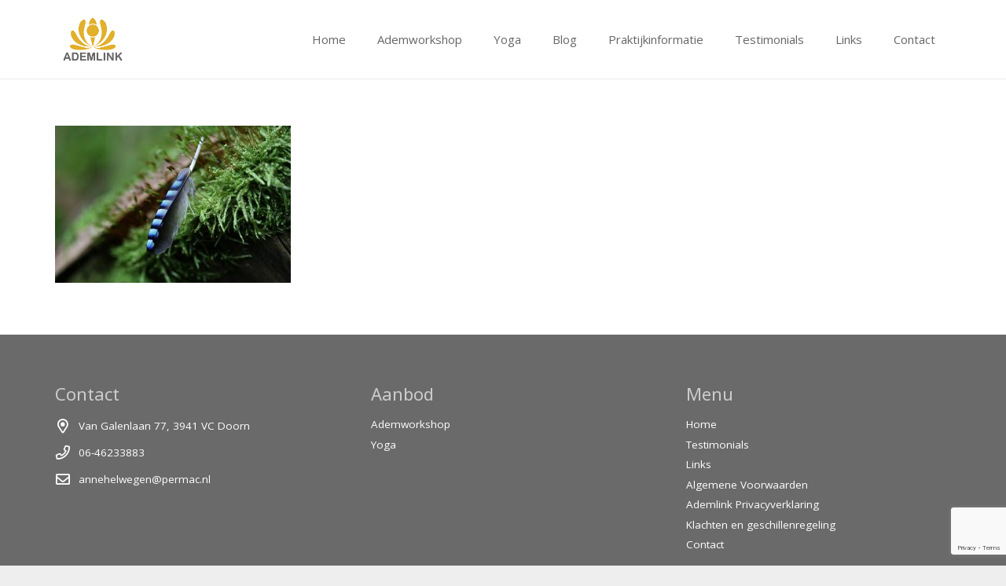

--- FILE ---
content_type: text/html; charset=utf-8
request_url: https://www.google.com/recaptcha/api2/anchor?ar=1&k=6Lffj8cZAAAAAEzqSc9IClXxWCKWKJtK_UXPycMP&co=aHR0cHM6Ly93d3cuYWRlbWxpbmsubmw6NDQz&hl=en&v=PoyoqOPhxBO7pBk68S4YbpHZ&size=invisible&anchor-ms=20000&execute-ms=30000&cb=2dhe9qggg404
body_size: 48778
content:
<!DOCTYPE HTML><html dir="ltr" lang="en"><head><meta http-equiv="Content-Type" content="text/html; charset=UTF-8">
<meta http-equiv="X-UA-Compatible" content="IE=edge">
<title>reCAPTCHA</title>
<style type="text/css">
/* cyrillic-ext */
@font-face {
  font-family: 'Roboto';
  font-style: normal;
  font-weight: 400;
  font-stretch: 100%;
  src: url(//fonts.gstatic.com/s/roboto/v48/KFO7CnqEu92Fr1ME7kSn66aGLdTylUAMa3GUBHMdazTgWw.woff2) format('woff2');
  unicode-range: U+0460-052F, U+1C80-1C8A, U+20B4, U+2DE0-2DFF, U+A640-A69F, U+FE2E-FE2F;
}
/* cyrillic */
@font-face {
  font-family: 'Roboto';
  font-style: normal;
  font-weight: 400;
  font-stretch: 100%;
  src: url(//fonts.gstatic.com/s/roboto/v48/KFO7CnqEu92Fr1ME7kSn66aGLdTylUAMa3iUBHMdazTgWw.woff2) format('woff2');
  unicode-range: U+0301, U+0400-045F, U+0490-0491, U+04B0-04B1, U+2116;
}
/* greek-ext */
@font-face {
  font-family: 'Roboto';
  font-style: normal;
  font-weight: 400;
  font-stretch: 100%;
  src: url(//fonts.gstatic.com/s/roboto/v48/KFO7CnqEu92Fr1ME7kSn66aGLdTylUAMa3CUBHMdazTgWw.woff2) format('woff2');
  unicode-range: U+1F00-1FFF;
}
/* greek */
@font-face {
  font-family: 'Roboto';
  font-style: normal;
  font-weight: 400;
  font-stretch: 100%;
  src: url(//fonts.gstatic.com/s/roboto/v48/KFO7CnqEu92Fr1ME7kSn66aGLdTylUAMa3-UBHMdazTgWw.woff2) format('woff2');
  unicode-range: U+0370-0377, U+037A-037F, U+0384-038A, U+038C, U+038E-03A1, U+03A3-03FF;
}
/* math */
@font-face {
  font-family: 'Roboto';
  font-style: normal;
  font-weight: 400;
  font-stretch: 100%;
  src: url(//fonts.gstatic.com/s/roboto/v48/KFO7CnqEu92Fr1ME7kSn66aGLdTylUAMawCUBHMdazTgWw.woff2) format('woff2');
  unicode-range: U+0302-0303, U+0305, U+0307-0308, U+0310, U+0312, U+0315, U+031A, U+0326-0327, U+032C, U+032F-0330, U+0332-0333, U+0338, U+033A, U+0346, U+034D, U+0391-03A1, U+03A3-03A9, U+03B1-03C9, U+03D1, U+03D5-03D6, U+03F0-03F1, U+03F4-03F5, U+2016-2017, U+2034-2038, U+203C, U+2040, U+2043, U+2047, U+2050, U+2057, U+205F, U+2070-2071, U+2074-208E, U+2090-209C, U+20D0-20DC, U+20E1, U+20E5-20EF, U+2100-2112, U+2114-2115, U+2117-2121, U+2123-214F, U+2190, U+2192, U+2194-21AE, U+21B0-21E5, U+21F1-21F2, U+21F4-2211, U+2213-2214, U+2216-22FF, U+2308-230B, U+2310, U+2319, U+231C-2321, U+2336-237A, U+237C, U+2395, U+239B-23B7, U+23D0, U+23DC-23E1, U+2474-2475, U+25AF, U+25B3, U+25B7, U+25BD, U+25C1, U+25CA, U+25CC, U+25FB, U+266D-266F, U+27C0-27FF, U+2900-2AFF, U+2B0E-2B11, U+2B30-2B4C, U+2BFE, U+3030, U+FF5B, U+FF5D, U+1D400-1D7FF, U+1EE00-1EEFF;
}
/* symbols */
@font-face {
  font-family: 'Roboto';
  font-style: normal;
  font-weight: 400;
  font-stretch: 100%;
  src: url(//fonts.gstatic.com/s/roboto/v48/KFO7CnqEu92Fr1ME7kSn66aGLdTylUAMaxKUBHMdazTgWw.woff2) format('woff2');
  unicode-range: U+0001-000C, U+000E-001F, U+007F-009F, U+20DD-20E0, U+20E2-20E4, U+2150-218F, U+2190, U+2192, U+2194-2199, U+21AF, U+21E6-21F0, U+21F3, U+2218-2219, U+2299, U+22C4-22C6, U+2300-243F, U+2440-244A, U+2460-24FF, U+25A0-27BF, U+2800-28FF, U+2921-2922, U+2981, U+29BF, U+29EB, U+2B00-2BFF, U+4DC0-4DFF, U+FFF9-FFFB, U+10140-1018E, U+10190-1019C, U+101A0, U+101D0-101FD, U+102E0-102FB, U+10E60-10E7E, U+1D2C0-1D2D3, U+1D2E0-1D37F, U+1F000-1F0FF, U+1F100-1F1AD, U+1F1E6-1F1FF, U+1F30D-1F30F, U+1F315, U+1F31C, U+1F31E, U+1F320-1F32C, U+1F336, U+1F378, U+1F37D, U+1F382, U+1F393-1F39F, U+1F3A7-1F3A8, U+1F3AC-1F3AF, U+1F3C2, U+1F3C4-1F3C6, U+1F3CA-1F3CE, U+1F3D4-1F3E0, U+1F3ED, U+1F3F1-1F3F3, U+1F3F5-1F3F7, U+1F408, U+1F415, U+1F41F, U+1F426, U+1F43F, U+1F441-1F442, U+1F444, U+1F446-1F449, U+1F44C-1F44E, U+1F453, U+1F46A, U+1F47D, U+1F4A3, U+1F4B0, U+1F4B3, U+1F4B9, U+1F4BB, U+1F4BF, U+1F4C8-1F4CB, U+1F4D6, U+1F4DA, U+1F4DF, U+1F4E3-1F4E6, U+1F4EA-1F4ED, U+1F4F7, U+1F4F9-1F4FB, U+1F4FD-1F4FE, U+1F503, U+1F507-1F50B, U+1F50D, U+1F512-1F513, U+1F53E-1F54A, U+1F54F-1F5FA, U+1F610, U+1F650-1F67F, U+1F687, U+1F68D, U+1F691, U+1F694, U+1F698, U+1F6AD, U+1F6B2, U+1F6B9-1F6BA, U+1F6BC, U+1F6C6-1F6CF, U+1F6D3-1F6D7, U+1F6E0-1F6EA, U+1F6F0-1F6F3, U+1F6F7-1F6FC, U+1F700-1F7FF, U+1F800-1F80B, U+1F810-1F847, U+1F850-1F859, U+1F860-1F887, U+1F890-1F8AD, U+1F8B0-1F8BB, U+1F8C0-1F8C1, U+1F900-1F90B, U+1F93B, U+1F946, U+1F984, U+1F996, U+1F9E9, U+1FA00-1FA6F, U+1FA70-1FA7C, U+1FA80-1FA89, U+1FA8F-1FAC6, U+1FACE-1FADC, U+1FADF-1FAE9, U+1FAF0-1FAF8, U+1FB00-1FBFF;
}
/* vietnamese */
@font-face {
  font-family: 'Roboto';
  font-style: normal;
  font-weight: 400;
  font-stretch: 100%;
  src: url(//fonts.gstatic.com/s/roboto/v48/KFO7CnqEu92Fr1ME7kSn66aGLdTylUAMa3OUBHMdazTgWw.woff2) format('woff2');
  unicode-range: U+0102-0103, U+0110-0111, U+0128-0129, U+0168-0169, U+01A0-01A1, U+01AF-01B0, U+0300-0301, U+0303-0304, U+0308-0309, U+0323, U+0329, U+1EA0-1EF9, U+20AB;
}
/* latin-ext */
@font-face {
  font-family: 'Roboto';
  font-style: normal;
  font-weight: 400;
  font-stretch: 100%;
  src: url(//fonts.gstatic.com/s/roboto/v48/KFO7CnqEu92Fr1ME7kSn66aGLdTylUAMa3KUBHMdazTgWw.woff2) format('woff2');
  unicode-range: U+0100-02BA, U+02BD-02C5, U+02C7-02CC, U+02CE-02D7, U+02DD-02FF, U+0304, U+0308, U+0329, U+1D00-1DBF, U+1E00-1E9F, U+1EF2-1EFF, U+2020, U+20A0-20AB, U+20AD-20C0, U+2113, U+2C60-2C7F, U+A720-A7FF;
}
/* latin */
@font-face {
  font-family: 'Roboto';
  font-style: normal;
  font-weight: 400;
  font-stretch: 100%;
  src: url(//fonts.gstatic.com/s/roboto/v48/KFO7CnqEu92Fr1ME7kSn66aGLdTylUAMa3yUBHMdazQ.woff2) format('woff2');
  unicode-range: U+0000-00FF, U+0131, U+0152-0153, U+02BB-02BC, U+02C6, U+02DA, U+02DC, U+0304, U+0308, U+0329, U+2000-206F, U+20AC, U+2122, U+2191, U+2193, U+2212, U+2215, U+FEFF, U+FFFD;
}
/* cyrillic-ext */
@font-face {
  font-family: 'Roboto';
  font-style: normal;
  font-weight: 500;
  font-stretch: 100%;
  src: url(//fonts.gstatic.com/s/roboto/v48/KFO7CnqEu92Fr1ME7kSn66aGLdTylUAMa3GUBHMdazTgWw.woff2) format('woff2');
  unicode-range: U+0460-052F, U+1C80-1C8A, U+20B4, U+2DE0-2DFF, U+A640-A69F, U+FE2E-FE2F;
}
/* cyrillic */
@font-face {
  font-family: 'Roboto';
  font-style: normal;
  font-weight: 500;
  font-stretch: 100%;
  src: url(//fonts.gstatic.com/s/roboto/v48/KFO7CnqEu92Fr1ME7kSn66aGLdTylUAMa3iUBHMdazTgWw.woff2) format('woff2');
  unicode-range: U+0301, U+0400-045F, U+0490-0491, U+04B0-04B1, U+2116;
}
/* greek-ext */
@font-face {
  font-family: 'Roboto';
  font-style: normal;
  font-weight: 500;
  font-stretch: 100%;
  src: url(//fonts.gstatic.com/s/roboto/v48/KFO7CnqEu92Fr1ME7kSn66aGLdTylUAMa3CUBHMdazTgWw.woff2) format('woff2');
  unicode-range: U+1F00-1FFF;
}
/* greek */
@font-face {
  font-family: 'Roboto';
  font-style: normal;
  font-weight: 500;
  font-stretch: 100%;
  src: url(//fonts.gstatic.com/s/roboto/v48/KFO7CnqEu92Fr1ME7kSn66aGLdTylUAMa3-UBHMdazTgWw.woff2) format('woff2');
  unicode-range: U+0370-0377, U+037A-037F, U+0384-038A, U+038C, U+038E-03A1, U+03A3-03FF;
}
/* math */
@font-face {
  font-family: 'Roboto';
  font-style: normal;
  font-weight: 500;
  font-stretch: 100%;
  src: url(//fonts.gstatic.com/s/roboto/v48/KFO7CnqEu92Fr1ME7kSn66aGLdTylUAMawCUBHMdazTgWw.woff2) format('woff2');
  unicode-range: U+0302-0303, U+0305, U+0307-0308, U+0310, U+0312, U+0315, U+031A, U+0326-0327, U+032C, U+032F-0330, U+0332-0333, U+0338, U+033A, U+0346, U+034D, U+0391-03A1, U+03A3-03A9, U+03B1-03C9, U+03D1, U+03D5-03D6, U+03F0-03F1, U+03F4-03F5, U+2016-2017, U+2034-2038, U+203C, U+2040, U+2043, U+2047, U+2050, U+2057, U+205F, U+2070-2071, U+2074-208E, U+2090-209C, U+20D0-20DC, U+20E1, U+20E5-20EF, U+2100-2112, U+2114-2115, U+2117-2121, U+2123-214F, U+2190, U+2192, U+2194-21AE, U+21B0-21E5, U+21F1-21F2, U+21F4-2211, U+2213-2214, U+2216-22FF, U+2308-230B, U+2310, U+2319, U+231C-2321, U+2336-237A, U+237C, U+2395, U+239B-23B7, U+23D0, U+23DC-23E1, U+2474-2475, U+25AF, U+25B3, U+25B7, U+25BD, U+25C1, U+25CA, U+25CC, U+25FB, U+266D-266F, U+27C0-27FF, U+2900-2AFF, U+2B0E-2B11, U+2B30-2B4C, U+2BFE, U+3030, U+FF5B, U+FF5D, U+1D400-1D7FF, U+1EE00-1EEFF;
}
/* symbols */
@font-face {
  font-family: 'Roboto';
  font-style: normal;
  font-weight: 500;
  font-stretch: 100%;
  src: url(//fonts.gstatic.com/s/roboto/v48/KFO7CnqEu92Fr1ME7kSn66aGLdTylUAMaxKUBHMdazTgWw.woff2) format('woff2');
  unicode-range: U+0001-000C, U+000E-001F, U+007F-009F, U+20DD-20E0, U+20E2-20E4, U+2150-218F, U+2190, U+2192, U+2194-2199, U+21AF, U+21E6-21F0, U+21F3, U+2218-2219, U+2299, U+22C4-22C6, U+2300-243F, U+2440-244A, U+2460-24FF, U+25A0-27BF, U+2800-28FF, U+2921-2922, U+2981, U+29BF, U+29EB, U+2B00-2BFF, U+4DC0-4DFF, U+FFF9-FFFB, U+10140-1018E, U+10190-1019C, U+101A0, U+101D0-101FD, U+102E0-102FB, U+10E60-10E7E, U+1D2C0-1D2D3, U+1D2E0-1D37F, U+1F000-1F0FF, U+1F100-1F1AD, U+1F1E6-1F1FF, U+1F30D-1F30F, U+1F315, U+1F31C, U+1F31E, U+1F320-1F32C, U+1F336, U+1F378, U+1F37D, U+1F382, U+1F393-1F39F, U+1F3A7-1F3A8, U+1F3AC-1F3AF, U+1F3C2, U+1F3C4-1F3C6, U+1F3CA-1F3CE, U+1F3D4-1F3E0, U+1F3ED, U+1F3F1-1F3F3, U+1F3F5-1F3F7, U+1F408, U+1F415, U+1F41F, U+1F426, U+1F43F, U+1F441-1F442, U+1F444, U+1F446-1F449, U+1F44C-1F44E, U+1F453, U+1F46A, U+1F47D, U+1F4A3, U+1F4B0, U+1F4B3, U+1F4B9, U+1F4BB, U+1F4BF, U+1F4C8-1F4CB, U+1F4D6, U+1F4DA, U+1F4DF, U+1F4E3-1F4E6, U+1F4EA-1F4ED, U+1F4F7, U+1F4F9-1F4FB, U+1F4FD-1F4FE, U+1F503, U+1F507-1F50B, U+1F50D, U+1F512-1F513, U+1F53E-1F54A, U+1F54F-1F5FA, U+1F610, U+1F650-1F67F, U+1F687, U+1F68D, U+1F691, U+1F694, U+1F698, U+1F6AD, U+1F6B2, U+1F6B9-1F6BA, U+1F6BC, U+1F6C6-1F6CF, U+1F6D3-1F6D7, U+1F6E0-1F6EA, U+1F6F0-1F6F3, U+1F6F7-1F6FC, U+1F700-1F7FF, U+1F800-1F80B, U+1F810-1F847, U+1F850-1F859, U+1F860-1F887, U+1F890-1F8AD, U+1F8B0-1F8BB, U+1F8C0-1F8C1, U+1F900-1F90B, U+1F93B, U+1F946, U+1F984, U+1F996, U+1F9E9, U+1FA00-1FA6F, U+1FA70-1FA7C, U+1FA80-1FA89, U+1FA8F-1FAC6, U+1FACE-1FADC, U+1FADF-1FAE9, U+1FAF0-1FAF8, U+1FB00-1FBFF;
}
/* vietnamese */
@font-face {
  font-family: 'Roboto';
  font-style: normal;
  font-weight: 500;
  font-stretch: 100%;
  src: url(//fonts.gstatic.com/s/roboto/v48/KFO7CnqEu92Fr1ME7kSn66aGLdTylUAMa3OUBHMdazTgWw.woff2) format('woff2');
  unicode-range: U+0102-0103, U+0110-0111, U+0128-0129, U+0168-0169, U+01A0-01A1, U+01AF-01B0, U+0300-0301, U+0303-0304, U+0308-0309, U+0323, U+0329, U+1EA0-1EF9, U+20AB;
}
/* latin-ext */
@font-face {
  font-family: 'Roboto';
  font-style: normal;
  font-weight: 500;
  font-stretch: 100%;
  src: url(//fonts.gstatic.com/s/roboto/v48/KFO7CnqEu92Fr1ME7kSn66aGLdTylUAMa3KUBHMdazTgWw.woff2) format('woff2');
  unicode-range: U+0100-02BA, U+02BD-02C5, U+02C7-02CC, U+02CE-02D7, U+02DD-02FF, U+0304, U+0308, U+0329, U+1D00-1DBF, U+1E00-1E9F, U+1EF2-1EFF, U+2020, U+20A0-20AB, U+20AD-20C0, U+2113, U+2C60-2C7F, U+A720-A7FF;
}
/* latin */
@font-face {
  font-family: 'Roboto';
  font-style: normal;
  font-weight: 500;
  font-stretch: 100%;
  src: url(//fonts.gstatic.com/s/roboto/v48/KFO7CnqEu92Fr1ME7kSn66aGLdTylUAMa3yUBHMdazQ.woff2) format('woff2');
  unicode-range: U+0000-00FF, U+0131, U+0152-0153, U+02BB-02BC, U+02C6, U+02DA, U+02DC, U+0304, U+0308, U+0329, U+2000-206F, U+20AC, U+2122, U+2191, U+2193, U+2212, U+2215, U+FEFF, U+FFFD;
}
/* cyrillic-ext */
@font-face {
  font-family: 'Roboto';
  font-style: normal;
  font-weight: 900;
  font-stretch: 100%;
  src: url(//fonts.gstatic.com/s/roboto/v48/KFO7CnqEu92Fr1ME7kSn66aGLdTylUAMa3GUBHMdazTgWw.woff2) format('woff2');
  unicode-range: U+0460-052F, U+1C80-1C8A, U+20B4, U+2DE0-2DFF, U+A640-A69F, U+FE2E-FE2F;
}
/* cyrillic */
@font-face {
  font-family: 'Roboto';
  font-style: normal;
  font-weight: 900;
  font-stretch: 100%;
  src: url(//fonts.gstatic.com/s/roboto/v48/KFO7CnqEu92Fr1ME7kSn66aGLdTylUAMa3iUBHMdazTgWw.woff2) format('woff2');
  unicode-range: U+0301, U+0400-045F, U+0490-0491, U+04B0-04B1, U+2116;
}
/* greek-ext */
@font-face {
  font-family: 'Roboto';
  font-style: normal;
  font-weight: 900;
  font-stretch: 100%;
  src: url(//fonts.gstatic.com/s/roboto/v48/KFO7CnqEu92Fr1ME7kSn66aGLdTylUAMa3CUBHMdazTgWw.woff2) format('woff2');
  unicode-range: U+1F00-1FFF;
}
/* greek */
@font-face {
  font-family: 'Roboto';
  font-style: normal;
  font-weight: 900;
  font-stretch: 100%;
  src: url(//fonts.gstatic.com/s/roboto/v48/KFO7CnqEu92Fr1ME7kSn66aGLdTylUAMa3-UBHMdazTgWw.woff2) format('woff2');
  unicode-range: U+0370-0377, U+037A-037F, U+0384-038A, U+038C, U+038E-03A1, U+03A3-03FF;
}
/* math */
@font-face {
  font-family: 'Roboto';
  font-style: normal;
  font-weight: 900;
  font-stretch: 100%;
  src: url(//fonts.gstatic.com/s/roboto/v48/KFO7CnqEu92Fr1ME7kSn66aGLdTylUAMawCUBHMdazTgWw.woff2) format('woff2');
  unicode-range: U+0302-0303, U+0305, U+0307-0308, U+0310, U+0312, U+0315, U+031A, U+0326-0327, U+032C, U+032F-0330, U+0332-0333, U+0338, U+033A, U+0346, U+034D, U+0391-03A1, U+03A3-03A9, U+03B1-03C9, U+03D1, U+03D5-03D6, U+03F0-03F1, U+03F4-03F5, U+2016-2017, U+2034-2038, U+203C, U+2040, U+2043, U+2047, U+2050, U+2057, U+205F, U+2070-2071, U+2074-208E, U+2090-209C, U+20D0-20DC, U+20E1, U+20E5-20EF, U+2100-2112, U+2114-2115, U+2117-2121, U+2123-214F, U+2190, U+2192, U+2194-21AE, U+21B0-21E5, U+21F1-21F2, U+21F4-2211, U+2213-2214, U+2216-22FF, U+2308-230B, U+2310, U+2319, U+231C-2321, U+2336-237A, U+237C, U+2395, U+239B-23B7, U+23D0, U+23DC-23E1, U+2474-2475, U+25AF, U+25B3, U+25B7, U+25BD, U+25C1, U+25CA, U+25CC, U+25FB, U+266D-266F, U+27C0-27FF, U+2900-2AFF, U+2B0E-2B11, U+2B30-2B4C, U+2BFE, U+3030, U+FF5B, U+FF5D, U+1D400-1D7FF, U+1EE00-1EEFF;
}
/* symbols */
@font-face {
  font-family: 'Roboto';
  font-style: normal;
  font-weight: 900;
  font-stretch: 100%;
  src: url(//fonts.gstatic.com/s/roboto/v48/KFO7CnqEu92Fr1ME7kSn66aGLdTylUAMaxKUBHMdazTgWw.woff2) format('woff2');
  unicode-range: U+0001-000C, U+000E-001F, U+007F-009F, U+20DD-20E0, U+20E2-20E4, U+2150-218F, U+2190, U+2192, U+2194-2199, U+21AF, U+21E6-21F0, U+21F3, U+2218-2219, U+2299, U+22C4-22C6, U+2300-243F, U+2440-244A, U+2460-24FF, U+25A0-27BF, U+2800-28FF, U+2921-2922, U+2981, U+29BF, U+29EB, U+2B00-2BFF, U+4DC0-4DFF, U+FFF9-FFFB, U+10140-1018E, U+10190-1019C, U+101A0, U+101D0-101FD, U+102E0-102FB, U+10E60-10E7E, U+1D2C0-1D2D3, U+1D2E0-1D37F, U+1F000-1F0FF, U+1F100-1F1AD, U+1F1E6-1F1FF, U+1F30D-1F30F, U+1F315, U+1F31C, U+1F31E, U+1F320-1F32C, U+1F336, U+1F378, U+1F37D, U+1F382, U+1F393-1F39F, U+1F3A7-1F3A8, U+1F3AC-1F3AF, U+1F3C2, U+1F3C4-1F3C6, U+1F3CA-1F3CE, U+1F3D4-1F3E0, U+1F3ED, U+1F3F1-1F3F3, U+1F3F5-1F3F7, U+1F408, U+1F415, U+1F41F, U+1F426, U+1F43F, U+1F441-1F442, U+1F444, U+1F446-1F449, U+1F44C-1F44E, U+1F453, U+1F46A, U+1F47D, U+1F4A3, U+1F4B0, U+1F4B3, U+1F4B9, U+1F4BB, U+1F4BF, U+1F4C8-1F4CB, U+1F4D6, U+1F4DA, U+1F4DF, U+1F4E3-1F4E6, U+1F4EA-1F4ED, U+1F4F7, U+1F4F9-1F4FB, U+1F4FD-1F4FE, U+1F503, U+1F507-1F50B, U+1F50D, U+1F512-1F513, U+1F53E-1F54A, U+1F54F-1F5FA, U+1F610, U+1F650-1F67F, U+1F687, U+1F68D, U+1F691, U+1F694, U+1F698, U+1F6AD, U+1F6B2, U+1F6B9-1F6BA, U+1F6BC, U+1F6C6-1F6CF, U+1F6D3-1F6D7, U+1F6E0-1F6EA, U+1F6F0-1F6F3, U+1F6F7-1F6FC, U+1F700-1F7FF, U+1F800-1F80B, U+1F810-1F847, U+1F850-1F859, U+1F860-1F887, U+1F890-1F8AD, U+1F8B0-1F8BB, U+1F8C0-1F8C1, U+1F900-1F90B, U+1F93B, U+1F946, U+1F984, U+1F996, U+1F9E9, U+1FA00-1FA6F, U+1FA70-1FA7C, U+1FA80-1FA89, U+1FA8F-1FAC6, U+1FACE-1FADC, U+1FADF-1FAE9, U+1FAF0-1FAF8, U+1FB00-1FBFF;
}
/* vietnamese */
@font-face {
  font-family: 'Roboto';
  font-style: normal;
  font-weight: 900;
  font-stretch: 100%;
  src: url(//fonts.gstatic.com/s/roboto/v48/KFO7CnqEu92Fr1ME7kSn66aGLdTylUAMa3OUBHMdazTgWw.woff2) format('woff2');
  unicode-range: U+0102-0103, U+0110-0111, U+0128-0129, U+0168-0169, U+01A0-01A1, U+01AF-01B0, U+0300-0301, U+0303-0304, U+0308-0309, U+0323, U+0329, U+1EA0-1EF9, U+20AB;
}
/* latin-ext */
@font-face {
  font-family: 'Roboto';
  font-style: normal;
  font-weight: 900;
  font-stretch: 100%;
  src: url(//fonts.gstatic.com/s/roboto/v48/KFO7CnqEu92Fr1ME7kSn66aGLdTylUAMa3KUBHMdazTgWw.woff2) format('woff2');
  unicode-range: U+0100-02BA, U+02BD-02C5, U+02C7-02CC, U+02CE-02D7, U+02DD-02FF, U+0304, U+0308, U+0329, U+1D00-1DBF, U+1E00-1E9F, U+1EF2-1EFF, U+2020, U+20A0-20AB, U+20AD-20C0, U+2113, U+2C60-2C7F, U+A720-A7FF;
}
/* latin */
@font-face {
  font-family: 'Roboto';
  font-style: normal;
  font-weight: 900;
  font-stretch: 100%;
  src: url(//fonts.gstatic.com/s/roboto/v48/KFO7CnqEu92Fr1ME7kSn66aGLdTylUAMa3yUBHMdazQ.woff2) format('woff2');
  unicode-range: U+0000-00FF, U+0131, U+0152-0153, U+02BB-02BC, U+02C6, U+02DA, U+02DC, U+0304, U+0308, U+0329, U+2000-206F, U+20AC, U+2122, U+2191, U+2193, U+2212, U+2215, U+FEFF, U+FFFD;
}

</style>
<link rel="stylesheet" type="text/css" href="https://www.gstatic.com/recaptcha/releases/PoyoqOPhxBO7pBk68S4YbpHZ/styles__ltr.css">
<script nonce="CPOmaE_JNsIgimu5fcWzWw" type="text/javascript">window['__recaptcha_api'] = 'https://www.google.com/recaptcha/api2/';</script>
<script type="text/javascript" src="https://www.gstatic.com/recaptcha/releases/PoyoqOPhxBO7pBk68S4YbpHZ/recaptcha__en.js" nonce="CPOmaE_JNsIgimu5fcWzWw">
      
    </script></head>
<body><div id="rc-anchor-alert" class="rc-anchor-alert"></div>
<input type="hidden" id="recaptcha-token" value="[base64]">
<script type="text/javascript" nonce="CPOmaE_JNsIgimu5fcWzWw">
      recaptcha.anchor.Main.init("[\x22ainput\x22,[\x22bgdata\x22,\x22\x22,\[base64]/[base64]/[base64]/[base64]/[base64]/UltsKytdPUU6KEU8MjA0OD9SW2wrK109RT4+NnwxOTI6KChFJjY0NTEyKT09NTUyOTYmJk0rMTxjLmxlbmd0aCYmKGMuY2hhckNvZGVBdChNKzEpJjY0NTEyKT09NTYzMjA/[base64]/[base64]/[base64]/[base64]/[base64]/[base64]/[base64]\x22,\[base64]\\u003d\\u003d\x22,\x22KcOWe8KgYMKCdsOjEDpLW8OXw5LDtMOowrHCn8KHbXxYbMKAZn1PwrDDi8K/wrPCjMKvB8OPGD5GVAYMSXtScMOqUMKZwqHCnMKWwqgww77CqMOtw6h7fcOeZ8OZbsOdw54Ow5/ChMOUwobDsMOswpkpJUPCrmzChcORcVPCp8K1w7LDpybDr0fCjcK6wo1DN8OvXMOHw6PCnybDijx5wo/DvMKrUcO9w6nDrsOBw7RzCsOtw5rDgMOMN8KmwrtqdMKAUwHDk8Kqw4DCoScSw4TDlMKTaHjDi2XDs8K6w690w4obGsKRw55wesOtdyTCvMK/FCTCmnbDizpZcMOKV2PDk1zCiiXClXPCqFLCk2oCTcKTQsKhwpPDmMKlwovDghvDinXCiFDClsKAw4cdPBnDuyLCjB/[base64]/[base64]/CnWrDssKkVMOzHcKCwpTCtsKww4LCvcKzw5nChcKVwoFLQjUCwoHDrFbCsypFQ8KScsKdwqDCicOIw4UIwoLCk8Kzw5kbQiZnESZZwoVTw47DqcOTfMKEJCfCjcKFwqnDjsObLMOFT8OeFMKhasK8aDTDvhjCqy/DgE3CksOSHwzDhnLDlcK9w4EOwoLDiQN/wq/DsMOXXMK/flF5Qk0nw6FPU8KNwpvDpmVTEsKZwoAjw4gIDXzChndfe2gBADvCkkFXahvDoTDDk2p4w5/DnWVVw4jCv8KqeWVFwprCssKow5FDw6l9w7RPasOnwqzCoSzDmlfCgEVdw6TDqErDl8KtwqEuwrk/S8KGwq7CnMOmwotzw4kLw6LDgBvClEMVbR/CqsOmw6DCtsKaMcOrw4/Dn1jDrMOYVsKuIGwvw6/Co8O+LlE2RsK0cDE0wpEmwogpwpQNZMOMQlTDscKiw4ULfsKXXAFIw4ccwrXCijFtIMObI0TCk8KzAkDDgMOANyF/[base64]/QMKpTCMBQlrDtjDDm8KXBz/CnjIHM8KZI0XDusODKHnDjsObUMO3EzAWw5/DlsKtUBnCgsOYSRjDr0szwrZKwqRnw4InwpszwrodSVnDkUrDjsOjKTwYFT7CocKKwpxrF13DosO1cy7CtDTDg8KpLsK+fcKhB8OAw6IQwqvDoX/[base64]/A8KlVMOAw4FGV1DCo8OPw57DnBrCqsKNagZLEDTDosKSwrolw7oqwrnDs2lXE8O+EMKbcU7CvG82wovDkcOpw4A4wrlYYsOsw5FHw7sBwpwaR8Ovw7LDpsKhP8OICUHCqi1mwqnCrh/DrMKfw4cEG8OFw4bCoA0RNgrDqjZIM1HDjUlAw7XCtcOzw5hLQBEUKMO5wqzDrMOiVcKZw4F8wr4uTMOSwq4lX8KeMGADLVZ9woXCmcOBwo/Cm8OYCTAEwoUHfMK1QQDCr23Ck8KvwrwhI0kXwrlKw59xOsOHPcOPw6cNQF5dRg3CssOcasOeWMKHMsOCw5EVwo8twrbCuMKPw7g2IUDCrsK9w7o/GETDvMOuw6DCs8O1w4RYwpdmcm3DiCnChCrCjcO0w7HCjCMWXsKCwqDDmXh4HT/CtzYLwohCMMKod3N7cn7Dh3hjw6ZnwqnDhCPDt2YkwrNyIE3CslTCs8O+wptwUFXDscK3wpDCosOUw7A1dcOtVgnDusOoQR5bw7U7QzlHYcO4IMKhN17DjhUXVknCtFt3w6N9E1/DssOxAMO5wrfDrkjChMOCw4/[base64]/w6LChVPDjX/DqMOsLnHDvQ/ClF1qw48CXQDDrMKfwqosFsOTw4XDv17CjXrCpDJaW8OZUsOiLcOIGismBWZrwqIMwojDjC53HcOOwp/Dq8KpwpY+fMOMZsKJw6wBw7QdDsKHwqrDnAvDpCLCoMOaaVTCm8K4O8KGwoTClUIbSHvDlSLCnsOGw5daEsKRNsKowp9ew553QVbCs8OyHcKjM0V2w57DpxRmw4V9XkzCnwhjw5p2w6hew4UnZALCrhDCrsOdw7bCssOvw5rCjn/DmMKzwrhHwoxvw7MWJsK0PMOIPsKMUAPDl8OEw7rDiSnCjsKJwrwrw6bCtnjDo8K6woLCqMKDwp3DhcK4RMONC8OefVw1wp8Pwod7CFPCkwjCjWHCvcOJwoYZJsOeDmIYwq0LBMKYAgpZw5/Ch8K7wrrClsKsw6dQcMO/woTCkh3DlsO5A8OxKR/[base64]/DoDHDkBVkC8Krwq1ew5/DoRc/w5s2FMK6wqHCq8KNDQbDh1tDw5PCnkNpw7RHQETDvADCpcKCw4XCv0rCgTzDpRJ6aMKWwpPCk8KRw5XCryFiw4LDusOJfAvCvsOUw4PDtcOSdi4rwoPDiRQ0PkZXw4fDgcOTwq3CuXlRClDDqx/Cj8KzPMKEW1BXw6/CqcKZEcKWw5FFw7djw5XCoUfCviU/Ah/DgMKsUMKew71tw7XDhXzDpVkvw5DCjFbCp8KQCHs3BQBbNRvCkiNsw6/DgmXDscOAw7vDqhPDusOjZMKMwpvDncOKJsOeHTzDtnY/[base64]/DrW3CsyzDrTjDg0PDp8OhNSF7TjMSwrXDkFVpw7bCjsO2wqMIwo/Dn8OxXHkDw7NmwrxfYsK/J1nCkwfDlsKQZBVuJkLDgMKXJz/CiFk2w60Fw5w3CA8dPkXDvsKFb2TClcKVa8KvT8OjwpAOUsKEDwUGw6XDry3DiA4swqIIQ10Vw64pwqHCv1nCky1gL0h0w7nDvMKTw4QJwqIQNMKKwr4BwpLCt8OOw5/Dlg/DusOsw7DCplAmLyPDt8O+w5xfNsObw4NBwqnCkTdGw41xEllHFMOhwqhZwqDCgsKfw5hCQMKVK8O7JsKueFB9w40Fw6PCtMObw6nCiW/CpF5MZH86w6LCtRkJw41+IcKvwqB4YMO8Fz8HfUIGD8KcwqDClzApJcKUwo1kecORAMKHwoTDtlMXw7vCqMKwwqZow6g7VcO/wpLCkynCosKXwonDtsO1X8KeY3fDhxLCowDDisKFwpTChcOUw69zwo8rw5nDnlfCo8OQwqzCil7DpMK6NkE9wpI0w6d0W8KRwoUWOMK6wrXDj27DsEXDlmYnwpM3wpbDrwjDhcKJesOXwqvCncKXw6oXaRnDjBFHw5tbwpUawqZmw7htBcKjE1/[base64]/DgXbCjMKOScKmw6vDi8K2wqHDgFRpwqlxwqjCgMOhNcKGwozCrx52JSJxVMKVwqxMTAchwppXS8KKw7TCmMObPxHCl8OjX8KaUcK0KEkiwqDCtcK1eFnCpcKIfU7CssOhPMOPwqF/fRHChMKPwrDDv8Omf8Kgw6cVw7B4HwgSIFlKw6XDucOdQ0NgBsO6w4vDhsOBwqFiwqLDt151YMKpw51lChXCssKpwqTDhnXDpDfDgcKtw5FqdUdcw6Aew5LDs8K5w65VwojCkSM4wpHCoMOTJ1h/[base64]/[base64]/[base64]/w6o/w4fDpsOzAcOffgXCn1DClFHDjkvDp8OCw6fDi8KEwqd+O8O+JGxzfUxNMhzCkgXCpS/Cl0TDu1gfGsK0LcK3wpLCqSXDn1fDj8KEZB7Dh8KVO8OZwrrDgMKhBcOZEcO1w5s5Axoew4nCjiTChsK/w5TDjCrCoCjClilow6XDqMOtwpIMJ8Krw7nCq2jDjMOPdF3DssKLwrQ6ajJeCsOwYGZIw6B4XMOWwqXCpMK8D8KLw5XDjsKTwq/CsRJpwoJfwroAw4nCiMORbk/CkHjCi8KobT09wohPwqh5csKcaBsewrnCisOIw6kyBRsvYcKTXcKGXsK4fiYTw4dFw5N1QsKEVcOhKcKcR8O6w6orw5LCjcK+w7PCsG0+OMOxw5MPw7PDkcK2wrAjw7xQK1R/RcOUw7RVw58gWDDDmCPDsMONGiXDicOUwpLCkSXDiABNZ3MqHUjDgEXDisK0ZxsawrHDuMKBFhU/CMOPcWFRwq8ww6RpJsKWw4PDmi92wo0sLQDCsh/Dt8KAw6RUEcKcbMOHw5NGbRLDosOSw53Du8K5wr3CmcOub2HCgcOeOcO2w7lBeElhGifClcKxw4DDiMKdwpDDoR9yJlNMWi/ChcK/FsOxcsKdwqPDpsO+wq0WbsODasKDwpfDn8OKwojDgScSIsKDCxYUG8KQw7sBfsKwV8KCw5nCnsKdUzFVEG3CpMOBR8KdUmsRSjzDtMKvCiVxHWQKwqFGw4wKJ8OwwphKw4/CtTh6RDrCqMOhw7E8wr8YChcawovDisKyCcKhfmvCpcKfw7TCosK0w6nDpMK/wqPChQ7DsMKSwr0FwobCiMKxK3XCtCl9fMK/wojDncOawpgew6ZYTMOdw5RhBsKpfsODw4DDgilRw4PCmMOAf8OEwpxNWgAkwr5ywqrCtcKuwpPDpjTDr8OwMxLDjsOBw5LDqnotwpVIwrtAZMOEw50fwqnCqgs3RHlgwo/DhV7Cs1wEwoYuwrXCssK4IcKIwoU1w5RQKMOhw75vwpImw6DDtg3CmcKGw4EEEHlowplwJQbCkEXCjggCdyJkw7lGQEVwwrYSLcOUccKHwqnDm2XDncK1wofDgcK2wpl/VgPCq1t1wo8mO8KcwqvCkHI5J3nCgsO8F8O2NxQDw6vCn3/Cg0FnwqFiwqfDhsOqQSgqFFAJMcOAdMKuK8KXw6nClMKewpw1wptcDnTCvMKbASAUw6HDmMKME3cbQcKgVVfCvHAVwpYpPMOZw7A0wrxsC0NuDwEvw6oNNsOJw7bDrXwwTz/DmsKGeF/CpsOGw7xiHSxPMlHCnGzCicKbw6nDi8KVAMOXw5gNw7rCs8KwP8OPXsK0AWVAwqRPCsOpwqB2w6PCpl/Cv8KiE8Kyw7jCm2bDhT/Cu8OFXFJzwpAkLwzCqljDuDTCh8K+HnR2wp3DvkvCnsOYw7jDkMK2LTxQdsOEwpXCmD3DrMKKcHxYw6MywqbDm1PDqxlvFcOhw5/Cg8OJBWjDmsK3aTHDksOtQ3/ClcKaTEvCgzgRPsKcGcONwqHCusOfwoPClgjDscK/wq9paMOqwo9bwpnCmkLCvzDDs8OMMCDChSnCjcOeBUrDl8Oew7nDvEAZE8OMUVLDuMKmQsKOSsOpw7NDwq80wq3CucKHwqjCscKcwr8kwrbCt8O5wrLDqWrDmnRJAzhuMjRGw6ZxC8ODwqNQwojDiSMPLybCkXJXw7BCwr86w5nDtS/[base64]/w6TCp8Kowp4JwonCgWHDh8KuSMOWw6p3wpDCuyjCmQB/RwvCtMKlw7Nib0PCsELDi8KHI1bDlhIWOGzCqiPDnsO8w5M4RRFgD8Ovw7TCrm9Dw7HCq8O8w6gRwrp7w41UwrE/NMOawpTCmsOfw6siFAtNUsKTdkbCu8K4CMKQw5w+w5Uvw6BQW0x6wrbCtMOBwqXDrFcmw6xRwoZlw4sFwr/Ci0LCjiTDsMKKTCzDhsOgXGvClcKOF23CrcOuXn9oVUNiwrzDszxBw5YNwrU1w705wqEXTW3ClDk6H8OFwrrCi8OPbMOqD0/DvwUqwqcgwovDtsO9bF9Gw5HDjsKoJlrDnsKMw4vCt2DDl8KQwroINcKNw4BHZynCrcK8wrHDrxTDigLDksOSAFXCj8O8cGfDhcKhw6lmw4PCogoFwrXDs3PCo2zDgcOBwqHDklZyw7bDrsKFwqjDmULCmcKow6HDosO7XMK6BiAjMcOuX3t7NVMvw5shw5HDthPCuH/DlsOMMCXDpxrCtcOPCcK6wrLChcO2w68Hw7LDpk/Cs08/UTgiw7zDiS7Dq8Oiw5fDrMKXdsOxwqcbCQJrwrk1QV5WJmVcNcO2ZAvCv8KNNQhGwohOw53DrcKjDsOgQiTDlBBtwrFUcSvCmyMEXMOtwrjDrkzCl1wmZ8O0cVVywrbDl34ow4EvRsO2wqTDnMOsCsOXwp/DhWzCqX5Fw71AwrrDscOfwphMJ8KEw7DDr8KHw583IcKbZcO5MX3Cmz7CssObw7FoTMKIF8Kcw4MSAcKsw7vCsV8ow4HDlirDgAsoEyBKwrU4ZMK+wqHDk1rDi8KEw5bDkxJfP8OcWsKNEXDDpz/Cgx80NADDn08nN8OfDwfDv8OjwpJONHTCkSDDpxnCmMO8MsKtFMKrw7bDmMO2wqd6D2Vnwp/CsMOaNMOZLRgBw7Atw6/DiyBYw6HCv8K3wojCpMK0w4FKDHhHAsOLRcKQw4nCuMKsDzrCncKXw4AjXcK4wrljw7UDw7/CrcO1BcKWIz5aasKLNBHCkcKkcT1RwoUEw7kwecOWSsK/ZBNvw7IQw6TDjcKRZS3Dv8KAwrrDu0EhAsOEZnUdIMOmEzTCisOlZ8KAYMKCDX/CrhHChMKCSms4dCp2wo08aDU3w7fChC7CshjDlQXCsgdgGMOgQXYpw6RKwoHDm8Kcw6PDrsKSdRd7w7fCpyhawpUqYyNUeDXCnxLCtmfCrsOywokfw5vDlcO/w4xGETl9T8Oqw5PCjjXDu0TDrcOaH8KkwpbCkVzCncKeJcKvw6gQB1gOZsOYw49OGwDCqsOpMMKCw6TDnFs2GALCjCInwoBlw6vDiyrCgjg/[base64]/w6IMwq9ka8OIHyPCuw4iw4TDhsK9w6jCtUvCsk7DlDVfNsOkTMK6CBHDqcOtw4pDw44NdRPClgvCk8Kmw6/CrsKuw6LDjMK6wq3CjVrDkiEmBTDCpiFHw5LDoMOPIl80DCB9w6rCnMOnw6Nuc8OcfsK1UWwrw5LDj8OOw5jDi8O+WjfCiMO1w4l1w7nCjigzDsK6w6VQGzHDn8ODP8OcZXzCq2sJSmhWTcOcZ8KjwoQ6DMOowrvCtCJDw6rCi8O1w7/DnsKAwpDDscKpMMKCU8Obw65tU8KFw6FcB8Kjw4nDvcKyPMOlw5IGI8KFw4h5wprCpcOTVsOAW3HDjS8VecKkwpwbwo91w5FjwqJWw7rCmXNpB8K0WcOIwq0dw4nDvcOFXcOIWy/[base64]/CgkjCmDNQw4fDkcKiw7PDgcOBw5/DmMKzOXbCkcK1WWgIK8KyNMKjGDvChcKKw7Zkw6jCgMOSw5XDthFDDMKjAcK+wq7Cj8KFKwvCnDJewqvDm8KFwrLDp8Kqwrggw4AewqXCg8OEwrHDicKUWsKOeD3DncK/L8KOTmPDt8K7NwXDjsKYd1TCjsO2aMKiSMKSw48iw6gFw6BgwrfDvGvCu8OnTcO2w53DqgvDjxRhUjvCilAUe13DriXCjGrDjT3DusK/w6JywpzCpsOHwoUww4gNXjATw5MsCMOZUMOvH8Ktwp8Hw4wtw7TDigrDtsKwE8Kmw7TCoMKAwrxeXTPCqRHCvcKtwp3DnXtCYBl/w5JpJMOKwqE6ScO/[base64]/[base64]/wobCoMOGMsOGOsOnMn/DtGY1R8KQw7bDpMKUwoLDvsKpw7dewplRw7vClsKMAsOLw4zDgWjCicKVXHLDnMOjwrREEyjCmcKOdsOYOsKfw4zCgcKgURTCo1jCv8KPw44AwrVow4wkIEQrACh8wobCoh3DtBx9VTpSw6g3VCYYNcK+EkZRw6wKEB0Hwqs0TMKfasKfQzrDl0TDh8KMw7/[base64]/Dgggxw6jDiBIiwpdxFsOlwpd/w61DbsONXXnCuwdLVMKhwqTCqsKTw67CnMO6wrZCSCzDn8OzwpXChytRcMOzw4BbYMOvw7JwSMOqw7zDmwVsw5kxwrPCmyZbU8OWwrXDscOSNcKMwpDDtsK1b8O4wrrDiC11f0oeTArCn8Oww6dJGcOWKzl/w4LDsFzDvTzDpXk/Z8KFw7EkQ8K+wq0Lw6nDtMOdbH/[base64]/[base64]/wpoBwpgkHRd6QnNbw7HDqUHDkSzCrGDCnMKHOwZAAFRjw55ew7ZNTsK/woVNfFfDksK0w5HDtsOGX8OUaMKew43ClsK7woPDiwjCksOUw6DDqcKwH3MOwrvCgMOIwozDlAJdw7HDusK7w5DCkSMTw7oXI8KxSmLCocK3w68HfMO+G3TDiV1dfW1ZZsKMw5pgCy/Cl3LCkQQyPl9KcyjDoMOMwrnCpDXCqiYuZy9fwr0+OEM1wrHCt8OTwqdgw5BFw7LDiMKQwrUhw6M+wp3DkTPClg3Cg8OXw7LDoC/Ciz3DtcOzwqYAwo1vwqRfJ8OqwpPDmC4PecKrw44ELsOAOcOxTsKWfBJ5LsKoE8OjSFI7FU5Iw5tIw7zDjGxkSsKkBFkowr1pGH/Cqx/DisKuwqUpwp7CtcKswpnDtm/[base64]/[base64]/DrC53Bl57B8KuFVohw7fCl2Q1KcOOw44nHhvDmFd0w6VMw4dSKx/DjTEaw5zDksKTwqF3FcK9w7cKfB7ClStfE29dwq7DssKAYVUJw7/[base64]/CjkPDsMOVCsOBPMKHMQk2X8OoaMOGVjDCjit1QcKow7XDn8Ouw53DpXYkw44jw7MHw7cMwr7DjxLDmioDw7vDnwXDhcOSUhVkw6Fqw71IwqciQMK1wpwZN8KNwoXCuMKZVMO9ewF3w47CrsOGABhwX3nCosKswo/DnSbCk0HCg8OaNGvDtMORw5rDtTwkZsOgwpYPdUUNUsOtwr/DsTLDoioyw450O8KybjgQwofDpMOTFEhhe1PDsMOOE3rCkDfCh8KAW8O7Wn0iwp9UXcKywobCmDF8A8OXIsKxHGHCk8OEw4VYw6fDgl3DpMK8wqQ7LSBdw6/[base64]/Dr8OHw7wwJRFaw5dnMcOuOE7Dk8OPUxhDw5/CoE4waMODQkXDuMO6w6vClSvCnkvCqMO9w5DChmAHTcK6MnvCkC7DvMKTw5t6wpHDh8OAwronTWzChgQCwrwcOsOucmtTTMKwwrt4aMOdwp/DvsOgH17ChMKhw6HCpD7DssKbwpPDu8K+wpw4wppsUVsOw7TDuQ1nY8KtwrzDjcK/XcOuw5/[base64]/[base64]/CtsO5R8KqN8K/P8OLwpQTYxjCoWfCjMKbR8OIJy/DgFcmBAJjwrIEw67Dj8K1w49lRsOMwphdw4XChipjwpTDpgTDuMOdBSkZwqdeLWpPw5TCp33DkcKcBcKSSQsLZ8OTwrHCszzChcKYfMKwwrHCtnDDvU0uAsKtIXLCp8KwwoINwrTDiTLDk0F0wqFKYyvDkMOAMcO9w5fCmQ5VRQldRMK/S8KNLQrDrMKfHMKXw5J4V8KYwrJeZMKIwpsIVFXDk8O7w7/[base64]/[base64]/Dl21jwrfDtsKHw54iwpMaw4TCncKZYgggDC7Dq25SRMO7YsOnS3bCg8O+Xnpcw4DCmsOzw5/Ch2XDucODUGY+wqR9wr7CvGjDnMOywoTCoMKXw6nDgsKSw6xfScKeX0g6wpVGSH5sw7gCwpzCnsODw4VNAcKZYMO9PcOFI1nCoRTDoh15wpXCrsK2O1QmRDvCngocOBzCicOdazTDuGPDuV/[base64]/[base64]/[base64]/[base64]/[base64]/CgMK6wqDCp0bDl2TDusOdehQ4GsKQw4hIw4zDml7DnMOwEsKtTQfDiXPDgMKNAcOpAnIiw442ccONwqohCsOWBzl9w5vCucOSw75zwocgZkbDuA47wrzDuMOGwrfDoMOTwodlMgXCqsKMCXghwoPDrsK7Wmw0cMKbw4zCiEnCkMKZZFMuwo/CkMKfJcO0fUbCoMO3w4HDmsOiw7DDtTsgw7JCZUlVw7tUDxQwMyDDk8OjLT7CqEXCnhTDlsOFNxTCvsKKHibCg1zCgXkHMcOOwq/CrGHDukkMRUDDq37DmcKpwpUCKWQjbcOJU8Kpwo7Cp8OJPBfDtRvDl8O3PMOfwpLDt8KgcHbCikPDgQB0w7zCq8OtRsO7fTF/XGDCvsKFG8OfJcK7B1zCh8KsBcKcaDDDsR3DicOgO8K/wrRuwoLClMOPw4nDgRMSYXzDsmoUwoXCtMK4TMK2worDrzPCg8KrwpzDtsKKCG/CjsOOPGc9wok2CCLCosOEw6fCr8O/K1tZw4w7w5nDn31ww5kWXlTCly5Fw4rDlF3DsiLDrcKOZhPDqsODwozDjsKHw6AKeDYtw6MrSsOoacOZWmXCmMOhw7TCo8OgIcKXwp4nHsOswrvCicKMw6VgVsKCfsKJcxbCtsOrwrAdwpFBwqvDt1HDkMOgwrbCpBTDmcKSwprDnMK1JMO9U35Iw6jCjzIMcMKowr/DkcKaw43CisKWD8KKw5HDs8KUMsOIwpfDhcK4wrvDj1AZBkgxw57Cih3ClmF0w48fHRpywoUhZsO/wpwuwrPDiMKwYcKEJmAWZWzDuMOyDV8GUsKIwolpLsOpw4LDlis4c8K+IsOrw5PDviPDj8OLw7xgAcOjw77Dtx9zwoLCrcOJwrkpMQBWbMO7bA/CkGQdwpMOw5XCjQzCrwLDu8Ktw6sKwrTDtnfDlcKQw5zCmH/DjsKWY8O/w4ALWy7ClsKqTDUNwr1nw4fCncKrw6TCp8KoZ8KkwpcBYD/DnMO5V8K7a8OzeMOzwrrChivChMKow7rCjlYgGBUGw5tsdgzCqsKFB3VhJX0bw7ICw7zCgcOeERbCkcO4OD3DucKcw6PCm0LCpsKYScKYNMKUwoZPw44Jwo7DugPCkn7Cr8KEw5tjWytdIsKIwo7DvHfDk8KKID7DsWcWwrnCocO/wqQ1wpfCjMOXwovDoxPDlHQVFUPCohlnLcOQTcOBw59ISMKoZsO0GmYLw4jCtsOzPx3DksOPw6EiDEHCpsOUw6hBwqcVPMO9I8KaTALCpVM/LcKgw6vDlSNNUcOoGsOxw64oH8OAwr8GOkEOwqgDM2XCtcKFw5VBfFTDm3BIeDXDpzRaNcOdwovDoQ8aw4bCnMKhw7EVFMKsw6TDqcOwM8ODw7rDkRnCiRZnUsKRwq09w6QALsKJwr8JZcKyw5fDgHNePj3Ctz4NYip+wr/ChyLCgsKNw6XCpm9tIsOZUBvCj0vDnBPDjh/DuyrDicK4wqnDnTNkwqo3IsOZwqvCjj/[base64]/[base64]/CuxXCnD3DqEdfHCsCWVPCkC9RIMObwpDDrVnCpcKrRsO7P8OGw4HDqsKDFcK3w65/wr/DoyrCvMOFIz4TEjkQwpAPLT04w5sAwrhHAsKkMsOZwrMYTEzChD7DvkLClsO0w4lTWhpFwo7DssKQOsOjL8KEwoPCh8KAb1RXMw3Cv33CgMKJTsOGc8K8C1PCj8KBYcOdbcKqOMOOw6LDiy/DgV8WacOAwpnCjxnDsAIfwqnDpMOUw4nCtsK+dXvCosKOw6QGw6fCrMOdw7jDqV3ClMK3wprDpFjChcK9w6HDo17Dr8KbSxHCgMK6wo/DsHvDvgfDlwcow49VAMOVVsOLwpXCnl3Cq8OMw7ASYcKSwqHCu8K8amYpwqrDm2rCusKGwr5rw7U7BsKaCsKAH8OKRwc6wpFnJMKCwrDClVDCnkVlwpnCsMKND8Oew5lxS8KRcBYYwplQw4MhOcKHQsKXIcO4BHVawrDClsOVEHZJfHNcJHB/SDXDqHE5UcKAFsKtw7rDuMKgWUNPRMOZRDlkX8OOw4DDlSlRw5FEexPDokZwdCLDnsOVw4TDpMKqAwTCp3dfPgDCvXjDmcK1N17CnnoowqLChsK8w7HDozzDvBcvw4HCsMOmwqI7wqHCm8O+f8OfM8KPw5/Dj8OqFDxsHWjChsKUB8OswoorA8OqOUHDmsOjG8KaAz3DpnDCgMO+w5DCljPCjMKDKcOew4PCojA9PzDDswAjwonDrsKpVMOAc8K7NcKcw4fCpFHCp8OfwrPCscKcM0N/w4jDh8OuwofClgYEWMOvw7PCnShRwoTDhcKlw63DgcODwqXDssOlPMOCwpTCgkvDgU3Du0sjw7lSw5HCpW5rwrvDrcKIwqnDgwxWERcgGsKxZcKaUcOAZ8KcVyxnwo1pw5wfwrptC3fDlBAqH8KsKsKDw78ZwoXDkcO/TGLCuX8iw74/[base64]/Dt8KbworDt0BYw6PClidnN8KOw7zDiEZ8O8OGeXPDscKIw4rDqcKjF8OyXMOdwoXCuRzDrDlMPjfCrsKYN8KqwrvCjFTDi8Klw5hAw6/CuWLCh0jCtsOffsOEw60YfsOTwpTDqsO2w4x5worCvGjDsCI2VTB3JiQuOMO4K03CjWTCsMO9wrXDgcOuw4Acw63CsBVlwq5GwqDDtMKQc0ljG8KiYcO/TMOJwqTDkMOBw7nCsljDiRFwFcOxDsKIXsKQC8OUw6zDmm9PwrnCoGZ7wqEtw6pAw7HDj8K6wrTChUzDsVLCh8KVagLDqH/[base64]/[base64]/Ch8OGwq3CocO8ZcKbwqcZJcKoUMK+d8OPH3cmw6vCucKEMMKjWxhDEMOeBTfDlcODw4M8fhPDjkrDlRzCpsO+w5vDmVbCowrCg8OtwrwFw5x/wqQjwpDCl8K8wo/ClQ1Zw75xS1/DvsKTwqpFXFIHcSFJfGLCvsKoezMSJ1tJbsO5EcONAcKbKBfDqMOFChTDlMKpBsKaw6bDmAlqKRMwwrxjacODwrbChBF4EcKoWB/DhcOWwoELw6s3BMKJATbCvQXDlRMKw6d4w5LDvcKfw5vDhHcfPEMqUMOUP8OMJMO2w4fCgSZNwrnDnMOwdAZjdcOmW8ONwpjDpcOaFxfDrcKew6M+w50MZAPDs8KTXV/DvWpSw5nDmcOzVcKdw43CuEUtwoHDqsOcBsKaNcOkw4F0CH/[base64]/w7TDjEIww53CpzvCvBHCvEsrwoVOW8KJwoM5wqdGwqEfPsO7wpDCgcKMw6sZTXbDncO8Ki47GsKJfcK8MifDisOgLsKRIiBzc8K+G3nDmsOywoTDgMO0Di7DkcKxw6bCgsKsLT0QwoHCnEnCtUIwwpghKMOtw5cswr4EcsK+wpHDnCrCrh8/[base64]/[base64]/Cm3xKw7dCw5kCw5onwrbCicO5PGPCpGbDoyPCih/DhsOBwq7CuMORWMO8IsOdIn57w5lww77CqXjDkMOhJMO/w4APw4HDrjpDDz/DomTCugJGwo7DkWghOxnCpsKWWCQWw6BLF8OaEl/CqGdtbcOMwox0w4DCpsOANTfDi8O2wqFZI8KeVEjDnUEUw4UHw4kAUU8cwr7DoMKmwo8mRjs7IDDCisK0dsK6QsOgw650OyEHwrw0w57Cq28Qw4HDvMK+D8O2AcKPMMKJRG/CmnYzA3LDusKywoNBNMOaw4TDmMKXf3XCqAbDiMOjCsO+w5MLwqXDscObwr/DgcOMXsODw4XDok0FacKMworChcOxb1rCiREPJcOoH2pCw6rDhMOiZ3zDnSk/VcOHw75oYk4wYRrDvsOnw4plW8K+KV/CnAjDg8K/w7tFwoJ/wpLDgm7Di01qwrLCmsKSwrQWB8KMT8K0DCjCqsOGJVUOwooSI1MkYUDCmMKYwp0kaWFjEMKvwonCiVLDi8Klw7B/w4oZwo/DicKPMGseccOWDBfCiyDDmsO/w4hWDXHCrsK/[base64]/bcO/wqrDmAkUeMOlw7zCusOhQW10w7nCqsOYwoN/MMOQw7HCl2YqUSvCuB3DkcOAwo0qw67DqMOEwqHDrBnDs2fChgDDkMOkwoRFw74ya8KVwrQYFCMwdsKIJmdNNMKrwpZrw4bCogjCjljDnXHDq8KJworCoiDDn8KBwrvCg2LDlsKtw4XDmjpnw5QVw7wkw6scfCtWGsKIwrBxwpjDgcK9wrrDr8OyPC/Co8KbeE4LX8KzK8OsUcK/w5JFEMKRwrUMDhvCp8OOwqzCm1xuwqHDlBXDrgTCjicRIkxtwpHCtlLCm8KlXcO4w4giAMK+E8OYwpzCmm5seG0XKsKdw6wZwp9bwqlQw4HDmhzCi8Ozw642wo/CnUUTw44ncMOQCVjCrMK1woDDuybDsMKawozCvylqwoZkwrATwpt1w7VZE8O/[base64]/JkDCn8OcAG4CwofCgzjChEnCnivCpx0kQEQ+wqZ5wrzDnCTDu1DDtMOqwqQmwpLCkHAtOQxUwqvCu38ULiF3TynCi8Kaw5Urw6Jmw7c2HMOSB8Kkw4MCwq8sbHvCpcOQw6kYw43CmhRuwr87c8Orw4bDt8K9OsOmMkLCu8K5w5/DsSo+amg3w4wVFsKRB8K7fhHCn8Ojw67DmMKsFsOoPn0eMGF9wqXCrwsPw4fDhn/[base64]/CmzwPwo0Dw6nDrsOOHFtNMlvDjsOdwr7CgcKEUMO4CsOPDcKsXcKvEsObcSzCoxB+HcKWwoTDn8KOwqXDhkADasOOwoLDu8ORGnMCwqnDncKkJV7CoigUUjbCogEVccOIXxHDrwAOcHzDh8K1WTHCumstwqoxOMOZZcK5w7XDncOQwqdbwonCkhjCkcKWwozCk1pxwq/[base64]/w61XS8Okw7U+PG9WPzXDvCXCiENtWsK5w6ljVsOCwqM3RgrCuEEuw7bDicKmOsKNfsK3N8OVwrPDmsKGw5tVw4NIY8OUK27Dp343w5/DqwzCsSgmw41aGsOZwrU/wp/CpsO5w71/[base64]/[base64]/SC7Ck8KDCgvDjcOIWX/CrQjCkFxyeMKdw4zDuMKywqZQLcKsAcKCwop/w5jDnX5WRcOlDMOBUDtsw4jCslpiwrMZMMOEZMOqEWHDtGwfA8Oowo7CvC7ChcOAQ8OPbEA3BHRlw7wGISLDrzgzw5TDlT/Clm1KSAjCmQ3DrMO/w6oLwoHDksKyI8O5RQFOAsOIwqowaEHCisKCZMKVwo/CuFIXE8Owwq9va8KNwqYDK3Euwocuw53CthRzUsOuw5nDu8O7L8K1w6ZuwoA1wpBNw7paA3IQwpXCjMOTVQ/[base64]/[base64]/Q8OZSnrCnsKYw4LDm8KJewLDjhBPS8KfwpEvBGzCpcKvw50KNm8YWsOZw77CghDCusO8wpYgWyHDhXcWw6gLwqJQOsK0CB3DuwHDhsOrw6Rkw5hfEU/Dr8KqWUbDh8OKw4LDjsK+bSN+E8Kiwq7DlUgvRlIjwq0bAWHDqHzCgAF7bMO7w7EtwqHCuW/[base64]/wrg/HsO8w4FkwrdwwqhJR8OSCMK/w6FFWC1sw75nwpHCk8KuXsKgSQ3Cj8KSw4FQw77Dl8KZB8OWw4jDh8O9wpA/w4DCtMO1A1bDhERwwqXDq8OBUVRPS8KZCxzDucKtwrZcw4zCj8O/wogLw6fDiTUOw75MwoscwqxQTjbCiF/CnUvCpnTCg8O9RE3Ckk9jbMKqeT/CncOCw61KGw9MIit/EcKXw7bCicO/bSvDjyI5LF8kIFTClytpTAsEUFdQUMKXOETDtsOxcsKewrTDkMKCRz99eBbCtsKbY8KOw5PCtUvDgk/CpsKNwobCg3xmOMKbw6DCqSrCm2/CrMKFwpnDnMKZUkhoJ13Ds1VJazRFacOLwp/CqFBpQ1Bha3/CosKObMOJf8KcFsKfPsKpwpkeMgfDocO3HB7DlcORw4UQF8Ocw4d6wpvDnWlgwozDuRZrQcOJLcKPWsKTbGHCn0fCpw1VwqfDggHCsEJxKBzCtMO1EsKGemzDgHt9asK+wplWcTTCjSgIw41cw43DnsO/wo92HnnCpTnDvj5Nw7bCkRE+w6TCmHN6wo3DjhtBw6XDnwBewqlUw58AwrxIw7Znw7QXF8KWworCv0XCpcOyHMKwQ8KTw7/DkhNrCh8TSMOAw6/DhMOUX8KDwocmw4M6JzEZwo/CoxpDw4rCjwgfw67Cm3EIw4c0w4XDoDMPwq9Zw6TCt8KPUHLDtggMVMOxQsOIwpvCl8OseCc/N8O4w7jChyPDjMOIwo3Dt8OjJ8K5FTcDaiMEw7DCmXV9wp3DksKJwoE7wpATwqDDsS3CqsOnY8KGwrdeZDkOKMOzwq4Iw5/CmcOYwoNuBsKvI8KiX0LCvMOVw7nChz/CrMKLQ8O2eMOHDEdRciUMwolLwo5jw4HDgDPCsSo5DMOBSTfDonEUa8OFw6DCn3VjwqrCjABkS1LDgmTDli5qw4ljC8OjcBNqw5UqVxVSwozCnT7DosOiw7l7LsORAsO8HsKdw7s9GMKiw6jCuMOmVcORwrDDgsOPJAvDscOZw4BiElzCk2/CuFooTMO6WG9iw5PClkjCgMOYDmjCjgZ2w4xPwqPDosKPwpnDo8OoXgrCl3zCtcKjw6XCmsOKQMOTwrw8wrbDssKpNBEjby1NLMOSwoHDmnLDgAHChwMewrtzwrbCrMOuJMKVJjPCr2VOQ8K6wq/CkRgrTFEww5DCsCt5w55GeWPDvi/DmX4Gf8Kaw6TDqcKMw4luKEvDpcOBwqvCqMOEAcO5YMOpd8Oiw77DoHXCuB/DtMO/C8KlaALCtxlNIMOKwoU+H8O9wqM5E8Kow5Npwp9IGcOGwqDDo8Oeajgvw6PDm8KgAGvDoFrCpcKTDDvDggF1Gm1/w4nCnl/DkhzDkygrc1XDo3TCsF1QQBAnw6TCrsO0ZF/Cg2pEDR5KWcO+wrHDg2hnw7sLw7M3w5MLwrbCqcKVGg7Di8KTwrcawprCq28Mw7lNME4UUWbCrHLDuHRjw7gkQMO7XxMAwrTCosKIw5fDoiQHKcOaw7VUfUwswr/CjMKVwqfDiMOiw6TCi8Ojw7XDo8KAXENrwrHCixtcJRfDjMOGGMKnw7/DucOgw4Nuw63CvsO2wpfCt8KKJkrCkyltw7PCk33CsGHDkMOqw7M6esKXEMK/OVjClisKw4jCmcOMwqF9w7nDscKcwp7CtG01NMOSwp7DjcK4w49DXcO6GVXCrsOmaQjDkcKUNcKadEZYdCJYwpQUR2VWYsODf8Ktw5rCgcKPw5JQEMOIVMKUE2FXJsKBw4zCq37DkELCqFrCi21yOsKbZ8Ocw7hmw4gDwqtTYzzDncKHKg/DqcKIKcKFw4cRwrtTXMKCwoLCg8O+wpXCiVLCkMKPwpHCjMKUVjjDqWU3bMOowojDi8Kuwq5YCAQgMhLCrz5FwoPClxwiw5DCtsOPw5nCvMOZwo7DpknDtMOaw5/DpW3ChW/CjsKDLiFWwqZ6YmTCoMK9w5fCj1rCgHXDpsOnMiBJwqUMw5ArHwIVKil5b2AAEMKFGcKgEsKbwpHClzPCvcO2w7pCSjlqYXfCh28uw4nCtMO3w6bCmit9wobDmBN/wo7CqA5zw5owbcOZwq1dDcOpw70wWHkyw43Dtzd/FzhyWcOKw4AdawINYcKGS2bChMO0GFTCssOaB8OPPEXDgsKBw6J0NcKew7dOwqrDtm17w47Cn3jDlGPCucKbw5XCpCZ8BsO2w5sQeTHCmMKxL0h/w5IcL8OATiFMSMO4wp9JRMKvw53Dpn7Ct8KGwqg7w6M8BcOnw49mUHUkGTF6w40wX1PDnFgjw77DosONdH00SsKZAMKnHioKw7PCvnN1VklCHsKSwpTDix41w7F2w7RjRnPDiFLCqMODMcK/wrnDjsOiwprDvcOnEx3CksKVYzrCn8OBwpJDwofDqsOgwo1cesOtwoJFwrgkwpvDt2wnw7ZYS8Ovwp4uI8OPw6fCt8Opw5gvwoXDmcOFWsOew6N3wqbDvwNYI8OXw6gaw7rCtFnCjnzDjRk6wqgVTXzCmiXDpyg+wqDDosOFbyJew65fNG3Cn8Oqw5nClRDCuwrDqm/[base64]/OAliw7vDm8OWBl/DrHjDssOUbmTCv8OzPcKZwoPDm8OQw57DmMK5wpN/w4EBwqFBw47Dlm/Ck3LDhinDtMKLw7PDqTE/woJYcMO5BsKOG8OowrPCk8K4M8KQwrB1KVZGP8O5H8Opw7IJwpIafMO/wpwWag12wotoRMKEwroyw73DiWR5aD/CocK3w7PCssOyHW/Ci8Oowohpwp4lw71HNsOEcU9yHcODL8KIOcOUCzrCoGkzw6/DgFsFw4JDw6sfw7LCnhc9K8ORw4fDrFpgwoLCmh3CscOhJizDisO9MWd+fkI2AsKNw6XDinPCvcOKw43Dl1fDvMOBEgbDiAhQwoNhw6NrwoTDj8KBwocXAcK2ZxHCkB/DuxfCvjzDuV8pw6/CiMKOfgI/w7cLTMOrwokMU8OuXWpfRsOzMcO1YsO3w5rCrGbCsBIeI8OpJzTCksKFwpTDg3VgwrpPO8OUBMKQw57DrxB0w4/DiFZ6w6zCssO4woDDu8OhwqnDmAg\\u003d\x22],null,[\x22conf\x22,null,\x226Lffj8cZAAAAAEzqSc9IClXxWCKWKJtK_UXPycMP\x22,0,null,null,null,1,[21,125,63,73,95,87,41,43,42,83,102,105,109,121],[1017145,971],0,null,null,null,null,0,null,0,null,700,1,null,0,\[base64]/76lBhnEnQkZnOKMAhmv8xEZ\x22,0,0,null,null,1,null,0,0,null,null,null,0],\x22https://www.ademlink.nl:443\x22,null,[3,1,1],null,null,null,1,3600,[\x22https://www.google.com/intl/en/policies/privacy/\x22,\x22https://www.google.com/intl/en/policies/terms/\x22],\x22jpzJKP/Y4li2ROF3UjUQViyEDBJGwMXcrKnTWVQFVjw\\u003d\x22,1,0,null,1,1769068806083,0,0,[88,139,255,217],null,[170],\x22RC-K77mYrGggn6AAQ\x22,null,null,null,null,null,\x220dAFcWeA5lr8I4v_LDGyGUYoVNJ9r_Ossgd0ngc6tWIuNvPS0ddNXsPSdNDYWbWiOk4qgJw3hqkwbsjgCRbrGTjvX1AYtZGq1z0Q\x22,1769151605961]");
    </script></body></html>